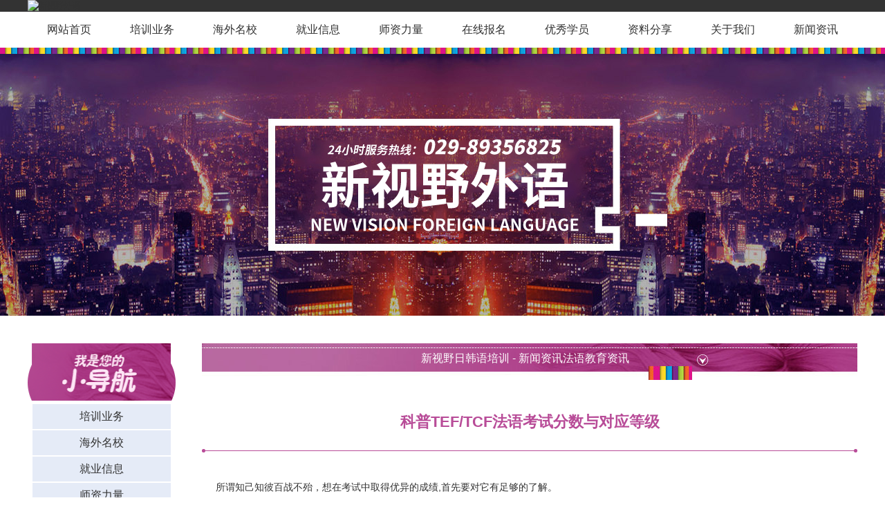

--- FILE ---
content_type: text/html; Charset=utf-8
request_url: http://www.xsyedu365.com/content/?212.html
body_size: 5134
content:
<html>
    <head>
     
        <meta charset="UTF-8">
      

        <link rel="shortcut icon" href="/Templates/xsy/images/logo-icon.png" type="image/x-icon" />
        <link rel="stylesheet" href="/Templates/xsy/libs/animate.min.css">
        <link rel="stylesheet" href="/Templates/xsy/libs/swiper.min.css">
        <link rel="stylesheet" href="/Templates/xsy/css/common.css">

        <script src="/Templates/xsy/libs/jquery.min.js"></script>
        <script src="/Templates/xsy/libs/swiper.min.js"></script>

<title>科普TEF/TCF法语考试分数与对应等级-新视野外语</title>
    <meta name="description" content="[about:desc]" />
    <meta name="keywords" content="[about:keyword]" />

    </head>
<body>

    <div class="tx-head floats">
        <div class="centers">
            <a class="tx-head-logo fl" href="/">
                <img src="/upload/image/20230831/16934952747846235.png" alt="新视野外语 " />
            </a>
        </div>
    </div>

    <div class="tx-nav floats">
        <div class="centers">
            <ul class="tx-nav-main floats">
                <li class="active"><a href="/" title="网站首页">网站首页</a></li>
                
                    <li><a href="/list/?54_1.html" title="培训业务">培训业务</a>
                        <ul class="sub-menu">
                            
                                <li><a href="/a/productlist/54-1.html" title="英语培训">英语培训</a></li>
                            
                                <li><a href="/productlist/9-1.html" title="韩语培训">韩语培训</a></li>
                            
                                <li><a href="/productlist/10-1.html" title="日语培训">日语培训</a></li>
                            
                                <li><a href="/productlist/11-1.html" title="德语培训">德语培训</a></li>
                            
                                <li><a href="/productlist/12-1.html" title="法语培训">法语培训</a></li>
                            
                                <li><a href="/productlist/13-1.html" title="西班牙语培训">西班牙语培训</a></li>
                            
                                <li><a href="/productlist/21-1.html" title="意大利语培训">意大利语培训</a></li>
                            
                                <li><a href="/productlist/20-1.html" title="俄语培训">俄语培训</a></li>
                            
                        </ul>
                    </li>
                
                    <li><a href="/productlist/2-1.html" title="海外名校">海外名校</a>
                        <ul class="sub-menu">
                            
                        </ul>
                    </li>
                
                    <li><a href="/jobtlist/3-1.html" title="就业信息">就业信息</a>
                        <ul class="sub-menu">
                            
                        </ul>
                    </li>
                
                    <li><a href="/jobtlist/4-1.html" title="师资力量">师资力量</a>
                        <ul class="sub-menu">
                            
                        </ul>
                    </li>
                
                    <li><a href="/about/5.html" title="在线报名">在线报名</a>
                        <ul class="sub-menu">
                            
                        </ul>
                    </li>
                
                    <li><a href="/jobtlist/6-1.html" title="优秀学员">优秀学员</a>
                        <ul class="sub-menu">
                            
                        </ul>
                    </li>
                
                    <li><a href="/downlist/7-1.html" title="资料分享">资料分享</a>
                        <ul class="sub-menu">
                            
                        </ul>
                    </li>
                
                    <li><a href="/about/8.html" title="关于我们">关于我们</a>
                        <ul class="sub-menu">
                            
                        </ul>
                    </li>
                
                    <li><a href="/newslist/14-1.html" title="新闻资讯">新闻资讯</a>
                        <ul class="sub-menu">
                            
                                <li><a href="/a/newslist/55-1.html" title="雅思托福教育资讯">雅思托福教育资讯</a></li>
                            
                                <li><a href="/newslist/15-1.html" title="韩语教育资讯">韩语教育资讯</a></li>
                            
                                <li><a href="/newslist/16-1.html" title="日语教育资讯">日语教育资讯</a></li>
                            
                                <li><a href="/newslist/17-1.html" title="德语教育资讯">德语教育资讯</a></li>
                            
                                <li><a href="/newslist/18-1.html" title="法语教育资讯">法语教育资讯</a></li>
                            
                                <li><a href="/newslist/19-1.html" title="西班牙语教育资讯">西班牙语教育资讯</a></li>
                            
                                <li><a href="/newslist/49-1.html" title="意大利语教育资讯">意大利语教育资讯</a></li>
                            
                                <li><a href="/newslist/50-1.html" title="俄语教育资讯">俄语教育资讯</a></li>
                            
                        </ul>
                    </li>
                
            </ul>
        </div>
    </div>

    <div class="tx-banners floats"></div>

    <div class="tx-mains floats">

        <div class="centers">

            <div class="tx-mains-left fl">
    <img class="floats" src="/Templates/xsy/images/lefts-img.png" alt="" />
    <ul class="navs floats">
        
            <li><a href="/list/?54_1.html">培训业务</a>
	<ul class="sub-menu">
                            
                                <li><a href="/a/productlist/54-1.html">英语培训</a></li>
                            
                                <li><a href="/productlist/9-1.html">韩语培训</a></li>
                            
                                <li><a href="/productlist/10-1.html">日语培训</a></li>
                            
                                <li><a href="/productlist/11-1.html">德语培训</a></li>
                            
                                <li><a href="/productlist/12-1.html">法语培训</a></li>
                            
                                <li><a href="/productlist/13-1.html">西班牙语培训</a></li>
                            
                                <li><a href="/productlist/21-1.html">意大利语培训</a></li>
                            
                                <li><a href="/productlist/20-1.html">俄语培训</a></li>
                            
                        </ul>
</li>
        
            <li><a href="/productlist/2-1.html">海外名校</a>
	<ul class="sub-menu">
                            
                        </ul>
</li>
        
            <li><a href="/jobtlist/3-1.html">就业信息</a>
	<ul class="sub-menu">
                            
                        </ul>
</li>
        
            <li><a href="/jobtlist/4-1.html">师资力量</a>
	<ul class="sub-menu">
                            
                        </ul>
</li>
        
            <li><a href="/about/5.html">在线报名</a>
	<ul class="sub-menu">
                            
                        </ul>
</li>
        
            <li><a href="/jobtlist/6-1.html">优秀学员</a>
	<ul class="sub-menu">
                            
                        </ul>
</li>
        
            <li><a href="/downlist/7-1.html">资料分享</a>
	<ul class="sub-menu">
                            
                        </ul>
</li>
        
            <li><a href="/about/8.html">关于我们</a>
	<ul class="sub-menu">
                            
                        </ul>
</li>
        
            <li><a href="/newslist/14-1.html">新闻资讯</a>
	<ul class="sub-menu">
                            
                                <li><a href="/a/newslist/55-1.html">雅思托福教育资讯</a></li>
                            
                                <li><a href="/newslist/15-1.html">韩语教育资讯</a></li>
                            
                                <li><a href="/newslist/16-1.html">日语教育资讯</a></li>
                            
                                <li><a href="/newslist/17-1.html">德语教育资讯</a></li>
                            
                                <li><a href="/newslist/18-1.html">法语教育资讯</a></li>
                            
                                <li><a href="/newslist/19-1.html">西班牙语教育资讯</a></li>
                            
                                <li><a href="/newslist/49-1.html">意大利语教育资讯</a></li>
                            
                                <li><a href="/newslist/50-1.html">俄语教育资讯</a></li>
                            
                        </ul>
</li>
        
    </ul>
    <img class="contacts floats" src="/Templates/xsy/images/lefts-contact.png" alt="" />
</div>

            <div class="tx-mains-right fr">

                <div class="titles floats">
                  <h3>新视野日韩语培训 - <b><a href="/newslist/14-1.html">新闻资讯</a><a href="/newslist/18-1.html">法语教育资讯</a></b></h3>
                  
                </div>

                <div class="tx-newsc floats">
                    <div class="tx-newsc-title floats">
                        <h3 class="floats">科普TEF/TCF法语考试分数与对应等级</h3>
                        
                    </div>
                    <div class="tx-contentss floats">
                        <p style="box-sizing: border-box; margin-top: 0px; margin-bottom: 10px; padding: 0px; color: rgb(51, 51, 51); font-family: -apple-system, " pingfang="" helvetica="" microsoft="" white-space:="" background-color:="">所谓知己知彼百战不殆，想在考试中取得优异的成绩,首先要对它有足够的了解。<br style="box-sizing: border-box;"/><br style="box-sizing: border-box;"/>要说TEF和TCF，真是一对欢喜冤家。明明两者差别甚大，偏偏还不能分开来选择。<br style="box-sizing: border-box;"/>在<span style="box-sizing: border-box; color: rgb(178, 34, 34);">Campusfrance</span>的网站上报名后只能选择考试日期，而你要考的究竟是TEF还是TCF，却要等你到了考场才能知道。<br style="box-sizing: border-box;"/>所以我们对两者都要有充分的了解。今天我们就来看看TEF/TCF考试的分数和对应等级。<br style="box-sizing: border-box;"/><br style="box-sizing: border-box;"/>TCF考试常考部分共80道选择题，<span style="box-sizing: border-box; color: rgb(178, 34, 34);">满分699</span>。答对得分，&nbsp;<span style="box-sizing: border-box; color: rgb(178, 34, 34);">答错不倒扣分</span>。</p><p style="box-sizing: border-box; margin-top: 0px; margin-bottom: 10px; padding: 0px; color: rgb(51, 51, 51); font-family: -apple-system, " pingfang="" helvetica="" microsoft="" white-space:="" background-color:=""><br style="box-sizing: border-box;"/></p><p style="box-sizing: border-box; margin-top: 0px; margin-bottom: 10px; padding: 0px; color: rgb(51, 51, 51); font-family: -apple-system, " pingfang="" helvetica="" microsoft="" white-space:="" background-color:=""><a href="http://fr.hujiang.com/new/p774209/" target="_blank" style="box-sizing: border-box; color: rgb(0, 90, 148); transition: color 0.1s ease 0s; text-decoration-line: none; line-height: 1.8em;">TEF考试是什么？具体考什么？戳这里>></a></p><p style="box-sizing: border-box; margin-top: 0px; margin-bottom: 10px; padding: 0px; color: rgb(51, 51, 51); font-family: -apple-system, " pingfang="" helvetica="" microsoft="" white-space:="" background-color:=""><br/></p><p style="box-sizing: border-box; margin-top: 0px; margin-bottom: 10px; padding: 0px; color: rgb(51, 51, 51); font-family: -apple-system, " pingfang="" helvetica="" microsoft="" white-space:="" background-color:=""><strong style="box-sizing: border-box;"><span style="box-sizing: border-box; color: rgb(0, 128, 128);">TEF/TCF 法语课程</span></strong></p><p style="box-sizing: border-box; margin-top: 0px; margin-bottom: 10px; padding: 0px; font-family: -apple-system, " pingfang="" helvetica="" microsoft="" white-space:="" background-color:="">“要考TEF/TCF了，基础不牢心里慌...”“人品爆发，碰上机经了，分数考太高，面签恐杯具...”<br style="box-sizing: border-box;"/>“侥幸过关准备去法国了，法语&#39;弱不经风&#39;，惶恐啊...”</p><p style="box-sizing: border-box; margin-top: 0px; margin-bottom: 10px; padding: 0px; font-family: -apple-system, " pingfang="" helvetica="" microsoft="" white-space:="" background-color:="">如果你有以上的纠结，那么不要错过这门课程哦——<a href="https://class.hujiang.com/course/204732?ch_source=ipo_qbmh_0_rw&ch_campaign=cls14750&editorid=1d385a94" target="_blank" style="box-sizing: border-box; color: rgb(0, 90, 148); transition: color 0.1s ease 0s; text-decoration-line: none;">TEF/TCF强化冲刺【随到随学班】</a></p><p style="box-sizing: border-box; margin-top: 0px; margin-bottom: 10px; padding: 0px; font-family: -apple-system, " pingfang="" helvetica="" microsoft="" white-space:="" background-color:=""><a href="https://class.hujiang.com/course/204732?ch_source=ipo_qbmh_0_rw&ch_campaign=cls14750&editorid=1d385a94" target="_blank" style="box-sizing: border-box; color: rgb(0, 90, 148); transition: color 0.1s ease 0s; text-decoration-line: none;"></a></p><p style="box-sizing: border-box; margin-top: 0px; margin-bottom: 10px; padding: 0px; font-family: -apple-system, " pingfang="" helvetica="" microsoft="" white-space:="" background-color:="">如果你是计划考TEF/TCF的零基础同学，可以报名<a href="https://class.hujiang.com/course/5259771?ch_source=ipo_qbmh_0_rw&ch_campaign=cls14750&editorid=1d385a94" target="_blank" style="box-sizing: border-box; color: rgb(0, 90, 148); transition: color 0.1s ease 0s; text-decoration-line: none;">法语零基础至留学 【签约定制班】&nbsp;</a></p><div style="box-sizing: border-box; margin: 0px; padding: 0px; font-family: -apple-system, " pingfang="" helvetica="" microsoft="" white-space:="" background-color:=""><span style="box-sizing: border-box;">课程包含48节一对一的直播课，学习完课程后，若参加TEF/TCF考试没有达到B2或以上水平，可免费重读课程部分内容。</span></div><p><br/></p><script src="/inc/AspCms_VisitsAdd.asp?id=212"></script>                    
                    </div>
                    <div class="tx-newsc-page floats">
                        <a href="/news/211.html" class="fl"><h3>上一篇：法语学姐经验谈：8个月从零到TCF C1</h3></a>
                        <a href="/news/213.html" class="fr"><h3>下一篇：TCF/ TEF 应试技巧：注意这些问题，你能多拿20分！</h3></a>
                    </div>
                </div>

            </div>

        </div>

    </div>

    <script type="text/javascript" src="/inc/AspCms_Statistics.asp"></script><div class="tx-foot floats">
    <div class="centers">
        <ul class="tx-foot-nav floats">
            <li class="active"><a href="http://www.xsyedu365.com/" title="网站首页">网站首页</a></li>
            
                <li><a href="/list/?54_1.html">培训业务</a></li>
            
                <li><a href="/productlist/2-1.html">海外名校</a></li>
            
                <li><a href="/jobtlist/3-1.html">就业信息</a></li>
            
                <li><a href="/jobtlist/4-1.html">师资力量</a></li>
            
                <li><a href="/about/5.html">在线报名</a></li>
            
                <li><a href="/jobtlist/6-1.html">优秀学员</a></li>
            
                <li><a href="/downlist/7-1.html">资料分享</a></li>
            
                <li><a href="/about/8.html">关于我们</a></li>
            
                <li><a href="/newslist/14-1.html">新闻资讯</a></li>
            
        </ul>
        <div class="tx-foot-main floats">
            <span class="ewm">
                <img src="/Templates/xsy/images/ewm1.png" alt="微信公众号">
                <h3>微信公众号</h3>
            </span>
            <span class="ewm">
                <img src="/upLoad/image/20230811/16917429621527036.png" alt="在线咨询">
                <h3>在线咨询</h3>
            </span>
            <span class="contact">
                <h3><i></i><b>QQ：</b>3269334748</h3>
                <h3><i></i><b>24小时服务热线：</b>029-89356825</h3>
                <h3><i></i><b>培训报名地址：</b>西安市雁塔区小寨原力场16楼1604</h3>
            </span>
        </div>
    </div>
</div>
<div class="tx-foot-down floats">
    <div class="centers">
        copyright © 西安展勤新视野教育科技有限公司 西安日语培训班有哪些,韩语培训机构前十名,西安日语培训,西安韩语培训,新视野外语 <a href="https://beian.miit.gov.cn/" target="_blank">陕ICP备17009795号-1</a><br>
技术支持：<a href="https://news.xinwendao.cn/" target="_blank">新文道</a>
    </div>
</div>

<!-- <script>
var _hmt = _hmt || [];
(function() {
  var hm = document.createElement("script");
  hm.src = "https://hm.baidu.com/hm.js?35b8db425f89f92aba641e443a2bb47c";
  var s = document.getElementsByTagName("script")[0]; 
  s.parentNode.insertBefore(hm, s);
})();
</script> -->
<script src="/Templates/xsy/libs/wow.min.js"></script>
<script src="/Templates/xsy/js/common.js"></script>

<script src='/js/tj.js'></script></body>
</html>

--- FILE ---
content_type: text/css
request_url: http://www.xsyedu365.com/Templates/xsy/css/common.css
body_size: 2636
content:
@charset "utf-8";
body{ margin:0 auto; font-size:12px;color:#333; font-family:'microsoft yahei','helvetica neue',arial,'hiragino sans gb','microsoft yahei ui',simsun,sans-serif; line-height:normal;}
html,body,div,dl,dt,dd,ul,ol,li,h1,h2,h3,h4,h5,h6,pre,code,form,fieldset,legend,input,button,textarea,p,blockquote,th,td{ padding:0; margin:0;}
h4,h5,h6{font-weight:normal;}
ul,li{ list-style:none;}
li{float: left;}
*{margin:0px; padding:0px;box-sizing: border-box;-webkit-box-sizing: border-box;}

img{border:0px;max-width: 100%;height: auto ;}
a { color:#333; text-decoration:none;}
dd,dl,dt,em,h1,h2,h3,h4,h5,i{font-weight:normal;font-style:normal}
i,em{font-style: normal;}
a:hover {color:#b84c98;text-decoration: none;}
a:active{text-decoration:none}
a:focus{outline:none;}
.clear{ clear:both;}
.fl{float: left;}
.fr{float: right;}

img{ border: none;vertical-align: middle;}
input,textarea{border: none;outline: none; background:none;}
button{border: none;outline: none; background:none;}

.floats{float: left;width: 100%;}
.centers{margin: 0 auto;max-width: 1200px;clear:both;}
.paddings{padding:80px 0;}
body{min-width: 1260px;}

.swiper-container,.swiper-wrapper,.swiper-slide{height: auto;cursor: pointer;}
.pagination{transition: 0;-webkit-transition: 0;-ms-transition: 0;}

body::-webkit-scrollbar{width:8px;}
body::-webkit-scrollbar-track{background: #e6e7e8;border-radius:2px;}
body::-webkit-scrollbar-thumb{background: #b30577;border-radius:10px;}
body::-webkit-scrollbar-corner{background: #494584;}


.tx-head{background: #333;}

.tx-nav{position: relative; padding-bottom: 9px;z-index: 20;}
.tx-nav:before{content: '';position: absolute;bottom: 0;left: 0;width: 100%;height: 9px;background: url('../images/nav-bg.png');z-index: -1;}
.tx-nav-main > li{position: relative; width: 10%;}
.tx-nav-main > li > a{display: block;line-height: 52px;font-size: 16px;text-align: center;transition: 0s;-webkit-transition: 0s;}
.tx-nav-main > li .sub-menu{display: none; position: absolute;top:100%;width: 100%;left: 0;}
.tx-nav-main > li .sub-menu:before{content: '';position: absolute;top:0;left: 0; width: 100%;height: 100%;background: #000;z-index: -1;opacity: 0.6;filter: alpha(opacity=60);}
.tx-nav-main > li .sub-menu > li{width: 100%;text-align: center;}
.tx-nav-main > li .sub-menu > li > a{position: relative; font-size: 15px;color: #fff;line-height: 46px;display: block;}
.tx-nav-main > li .sub-menu > li > a:before{content: '';position: absolute;width:100%;height: 1px;background: #fff;left: 0;bottom:0;opacity: 0.2;filter: alpha(opacity=20);}

.tx-foot{position: relative;background:#333;padding: 90px 0 120px;}
.tx-foot:before{content: '';position: absolute;top:0;left:0;width: 100%;height: 9px;background:url('../images/nav-bg.png')}
.tx-foot-nav{padding: 0 10px;}
.tx-foot-nav li{width: 11.11%;text-align: center;}
.tx-foot-nav li a{color:#fff;font-size: 16px;opacity: 0.75;filter: alpha(opacity=75);}
.tx-foot-main{display: flex;align-items: center;justify-content: center;margin-top: 70px;}
.tx-foot-main .contact{color:#bab2d7;}
.tx-foot-main .contact h3{font-size: 19px;font-weight: bold;line-height: 32px;margin-bottom: 5px;}
.tx-foot-main .contact h3 b{font-size: 15px;}
.tx-foot-main .contact h3 i{display: inline-block;width: 30px;height: 30px;background-color:#bab2d7;background-position: center center;background-repeat: no-repeat;border-radius: 50%;position: relative;top:8px;margin-right: 15px;background-size: 20px 20px;}
.tx-foot-main .contact h3:nth-child(1) i{background-image: url('../images/foot-qq.png');}
.tx-foot-main .contact h3:nth-child(2) i{background-image: url('../images/foot-tel.png');}
.tx-foot-main .contact h3:nth-child(3) i{background-image: url('../images/foot-add.png');}
.tx-foot-main .ewm{padding: 8px;background:#fff;margin-right: 60px;text-align: center;border-radius: 2px;}
.tx-foot-main .ewm img{width: 110px;}
.tx-foot-main .ewm h3{font-size: 14px;margin-top: 4px;}

.tx-foot-down{font-size: 14px;line-height: 30px;color:#bbb;background: #424242;text-align: center;padding:30px 0;}
.tx-foot-down a{color: #bbb;margin: 0 10px;}
.tx-foot-down a:hover{color:#fff;}

.tx-banners{height: 379px;background: url('../images/banners.jpg') center center no-repeat;}

.tx-mains{margin:40px 0 60px;}
.tx-mains-left{width: 214px;}
.tx-mains-left .navs{margin:3px 0;}
.tx-mains-left .navs > li{position:relative; width: 200px;margin: 2px 7px 0;}
.tx-mains-left .navs > li > a{display: block;font-size: 16px;line-height: 36px;text-align: center;background: #e5ebf7;}
.tx-mains-left .sub-menu{display:none; position:absolute;top:0;left:100%;width:130px;z-index:20;padding-left:2px;}
.tx-mains-left .sub-menu:before{content:'';position:absolute;top:0;right:0; width:calc(100% - 2px);height:100%;z-index:-1;background:#000;opacity:0.7;}
.tx-mains-left .sub-menu > li{width:100%;}
.tx-mains-left .sub-menu > li > a{position:relative; display:block;font-size:14px;line-height:36px;text-align:center;color:#fff;}
.tx-mains-left .sub-menu > li > a:before{content:'';position:absolute;bottom:0;left:0;width:100%;height:1px;background:#fff;opacity:0.3;}

.tx-mains-left .contacts{width: 200px;margin:2px 7px 0; }
.tx-mains-right{width: 79%;min-height: 600px;}
.tx-mains-right .titles{height: 53px;overflow: hidden;background: url('../images/rights-titlebg.jpg') center center no-repeat;text-align: right; padding-right: 330px;margin-bottom: 35px;}
.tx-mains-right .titles h3{font-size: 16px;color: #fff;line-height: 43px;}
.tx-mains-right .titles h3 b{font-weight: normal;}
.tx-mains-right .titles h3 a{color: #fff;font-size: 16px;}

.tx-contentss{padding: 0 20px;}
.tx-contentss,.tx-contentss p{font-size: 14px;line-height: 24px;margin-bottom: 15px;}
.tx-contentss h3{font-size: 16px;color: #b84c97;margin-bottom: 15px;}

.tx-page{text-align: center;margin-top:38px;}
.tx-page span,.tx-page a{display: inline-block;margin:0 3px; font-size:14px;padding:0 15px; height: 35px; line-height:35px;border:1px solid #e2e2e2;border-radius: 3px;}
.tx-page span.nolink{display: none;}
.tx-page span.current{background: #b84c98;}
.tx-page span font{color:#fff;}
.tx-page span:first-child{display: none;}
.tx-page span:hover,.tx-page a:hover{border-color:#b84c98;}

.tx-newsc-title{position: relative; text-align: center;padding:10px 0 25px;border-bottom: 1px solid #b84c98;margin-bottom: 40px;}
.tx-newsc-title:before,.tx-newsc-title:after{content: '';position: absolute;bottom: -3px; width:5px;height: 5px;border-radius: 50%;background: #b84c98;}
.tx-newsc-title:before{left: 0;}
.tx-newsc-title:after{right: 0;}
.tx-newsc-title h3{font-size: 22px;line-height: 32px;color: #b84c98;font-weight: bold;}

.tx-newsc-page{border-top:1px dashed #bfbfbf;margin-top: 30px;padding-top: 28px;}
.tx-newsc-page a{width: 50%;}
.tx-newsc-page .fl{padding-right: 50px;}
.tx-newsc-page .fr{padding-left: 50px;text-align: right;}
.tx-newsc-page h3{font-size: 14px;color: #888;white-space: nowrap; text-overflow: ellipsis;line-height: 30px;height: 30px;overflow: hidden;}


@media screen and (min-width: 769px){

    .tx-nav-main > li:hover > a{background: url('../images/nav-hover.png');background-size: 100% 100%;color:#fff;}
    .tx-nav-main > li:hover .sub-menu{display: block;}
    .tx-nav-main > li .sub-menu > li:hover > a{background: #b84c98;}

    .tx-foot-nav li a:hover{opacity: 1;filter: alpha(opacity=100);}

    .tx-lefts-nav li a:hover{background: linear-gradient(-45deg, #b84c98, #c47bb0);color: #fff;}

.tx-mains-left .sub-menu > li > a:hover{background:#b84c98;}
.tx-mains-left li:hover .sub-menu{display:block;}

}


@media screen and (max-width: 768px){



}